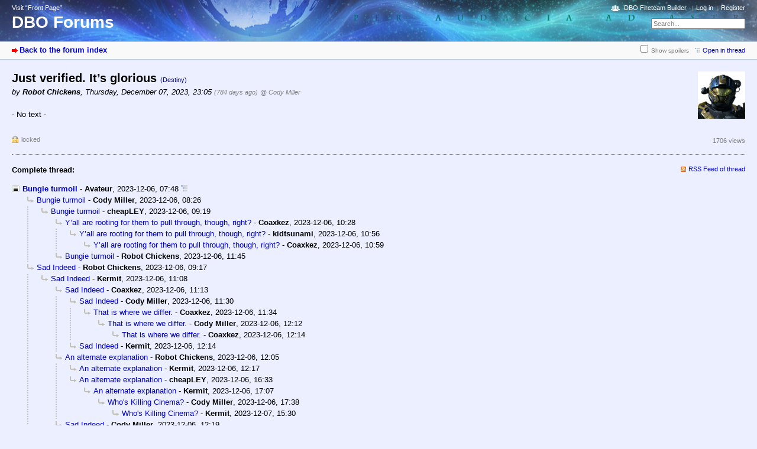

--- FILE ---
content_type: text/html; charset=utf-8
request_url: https://destiny.bungie.org/forum/index.php?id=181660
body_size: 4125
content:



<!DOCTYPE html PUBLIC "-//W3C//DTD XHTML 1.0 Strict//EN" "https://www.w3.org/TR/xhtml1/DTD/xhtml1-strict.dtd">
<html xmlns="https://www.w3.org/1999/xhtml" xml:lang="en" dir="ltr">
<head>
<meta http-equiv="content-type" content="text/html; charset=utf-8" />
<title>Just verified. It’s glorious - DBO Forums</title>
<meta name="description" content="Bungie.Org talks Destiny" />
<meta property="og:image" content="https://destiny.bungie.org/apple-touch-icon.png" />
<meta name="referrer" content="origin" />
<meta name="referrer" content="same-origin" />
<meta name="generator" content="my little forum 2.4.12" />
<link rel="stylesheet" type="text/css" href="https://destiny.bungie.org/forum/themes/default/style.min.css" media="all" />
<link rel="alternate" type="application/rss+xml" title="RSS" href="index.php?mode=rss" /><link rel="top" href="./" />
<link rel="first" href="index.php?id=181597" />
<link rel="prev" href="index.php?id=181655" />
<link rel="last" href="index.php?id=181629" />
<link rel="search" href="index.php?mode=search" />
<link rel="shortcut icon" href="/favicon.ico" />
<link rel="apple-touch-icon" href="apple-touch-icon.png" />
<link rel="mask-icon" href="apple-pin-icon.svg" color="rgb(46,74,160)">
<link rel="canonical" href="https://destiny.bungie.org/forum/index.php?mode=thread&amp;id=181597" /><script src="https://destiny.bungie.org/forum/index.php?mode=js_defaults&amp;t=1658345137" type="text/javascript" charset="utf-8"></script>
<script src="https://destiny.bungie.org/forum/js/main.min.js" type="text/javascript" charset="utf-8"></script>
<link rel="stylesheet" type="text/css" href="https://destiny.bungie.org/forum/modules/dbo_fireteambuilder/dbo_fireteambuilder.css" media="all" />
<script src="modules/dbo_fireteambuilder/jquery-2.2.2.min.js" type="text/javascript" charset="utf-8"></script>

<!-- Google tag (gtag.js) -->
<script async src="https://www.googletagmanager.com/gtag/js?id=G-TYGD2EVX4Z"></script>
<script>
  window.dataLayer = window.dataLayer || [];
  function gtag(){dataLayer.push(arguments);}
  gtag('js', new Date());

  gtag('config', 'G-TYGD2EVX4Z');
</script>

</head>

<body>
<!--[if IE]><div id="ie"><![endif]-->

<div id="top">

<div id="logo">
<p class="home"><a href="https://destiny.bungie.org/">Visit “Front Page”</a></p><h1><a href="./" title="Forum index page">DBO Forums</a></h1>
</div>

<div id="nav">
<ul id="usermenu">
<li class="dboftb-link"><a href="/ftb">DBO Fireteam Builder</a></li>
<li><a href="index.php?mode=login" title="Log in">Log in</a></li><li><a href="index.php?mode=register" title="Register as new user">Register</a></li></ul>
<form id="topsearch" action="index.php" method="get" title="Search messages" accept-charset="utf-8"><div><input type="hidden" name="mode" value="search" /><label for="search-input">Search:</label>&nbsp;<input id="search-input" type="text" name="search" value="Search..." /><!--&nbsp;<input type="image" src="templates//images/submit.png" alt="[&raquo;]" />--></div></form></div>
</div>

<div id="subnav">
<div id="subnav-1"><a class="stronglink" href="index.php?mode=index" title="Forum index page">Back to the forum index</a>
</div>
<div id="subnav-2"><ul id="subnavmenu"><li><input type="checkbox" id="show-spoilers"><label for="show-spoilers">Show spoilers</label></li><li><a class="openthread" href="index.php?mode=thread&amp;id=181597#p181660" title="Show this posting in the complete thread">Open in thread</a></li></ul>
</div>
</div>

<div id="content">

<div class="posting"><img class="avatar" src="images/avatars/14927.png" alt="Avatar" width="80" height="80" /><h1>Just verified. It’s glorious <span class="category">(Destiny)</span></h1>
<p class="author">by <strong><span class="registered_user">Robot Chickens</span></strong><span class="interpunction">, </span>Thursday, December 07, 2023, 23:05 <span class="ago">(784 days ago)</span> <span class="op-link"><a href="index.php?id=181637" title="click to go to the original posting by Cody Miller">@ Cody Miller</a></span></p>
<p>- No text -</p>
</div>
<div class="posting-footer">
<div class="reply"><span class="locked">locked</span></div>
<div class="info">
<span class="views">1706 views</span></div>
</div>

<hr class="entryline" />
<div class="complete-thread">
<p class="left"><strong>Complete thread:</strong></p><p class="right">&nbsp;<a class="rss" href="index.php?mode=rss&amp;thread=181597" title="RSS Feed of this thread">RSS Feed of thread</a></p>
</div>

<ul class="thread openthread">


<li><a class="thread" href="index.php?id=181597">Bungie turmoil</a> - 

<strong class="registered_user">Avateur</strong>, 

<span id="p181597" class="tail">2023-12-06, 07:48 <a href="index.php?mode=thread&amp;id=181597" title="Open whole thread"><img src="themes/default/images/complete_thread.png" title="Open whole thread" alt="[*]" width="11" height="11" /></a></span>
<ul class="reply">
<li><a class="reply" href="index.php?id=181598">Bungie turmoil</a> - 

<strong class="registered_user">Cody Miller</strong>, 

<span id="p181598" class="tail">2023-12-06, 08:26</span>
<ul class="reply">
<li><a class="reply" href="index.php?id=181600">Bungie turmoil</a> - 

<strong class="registered_user">cheapLEY</strong>, 

<span id="p181600" class="tail">2023-12-06, 09:19</span>
<ul class="reply">
<li><a class="reply" href="index.php?id=181601">Y’all are rooting for them to pull through, though, right?</a> - 

<strong class="registered_user">Coaxkez</strong>, 

<span id="p181601" class="tail">2023-12-06, 10:28</span>
<ul class="reply">
<li><a class="reply" href="index.php?id=181603">Y’all are rooting for them to pull through, though, right?</a> - 

<strong class="registered_user">kidtsunami</strong>, 

<span id="p181603" class="tail">2023-12-06, 10:56</span>
<ul class="reply">
<li><a class="reply" href="index.php?id=181604">Y’all are rooting for them to pull through, though, right?</a> - 

<strong class="registered_user">Coaxkez</strong>, 

<span id="p181604" class="tail">2023-12-06, 10:59</span>
</li>
</ul></li>
</ul></li>

<li><a class="reply" href="index.php?id=181609">Bungie turmoil</a> - 

<strong class="registered_user">Robot Chickens</strong>, 

<span id="p181609" class="tail">2023-12-06, 11:45</span>
</li>
</ul></li>
</ul></li>

<li><a class="reply" href="index.php?id=181599">Sad Indeed</a> - 

<strong class="registered_user">Robot Chickens</strong>, 

<span id="p181599" class="tail">2023-12-06, 09:17</span>
<ul class="reply">
<li><a class="reply" href="index.php?id=181605">Sad Indeed</a> - 

<strong class="registered_user">Kermit</strong>, 

<span id="p181605" class="tail">2023-12-06, 11:08</span>
<ul class="reply">
<li><a class="reply" href="index.php?id=181606">Sad Indeed</a> - 

<strong class="registered_user">Coaxkez</strong>, 

<span id="p181606" class="tail">2023-12-06, 11:13</span>
<ul class="reply">
<li><a class="reply" href="index.php?id=181607">Sad Indeed</a> - 

<strong class="registered_user">Cody Miller</strong>, 

<span id="p181607" class="tail">2023-12-06, 11:30</span>
<ul class="reply">
<li><a class="reply" href="index.php?id=181608">That is where we differ.</a> - 

<strong class="registered_user">Coaxkez</strong>, 

<span id="p181608" class="tail">2023-12-06, 11:34</span>
<ul class="reply">
<li><a class="reply" href="index.php?id=181611">That is where we differ.</a> - 

<strong class="registered_user">Cody Miller</strong>, 

<span id="p181611" class="tail">2023-12-06, 12:12</span>
<ul class="reply">
<li><a class="reply" href="index.php?id=181612">That is where we differ.</a> - 

<strong class="registered_user">Coaxkez</strong>, 

<span id="p181612" class="tail">2023-12-06, 12:14</span>
</li>
</ul></li>
</ul></li>
</ul></li>

<li><a class="reply" href="index.php?id=181613">Sad Indeed</a> - 

<strong class="registered_user">Kermit</strong>, 

<span id="p181613" class="tail">2023-12-06, 12:14</span>
</li>
</ul></li>

<li><a class="reply" href="index.php?id=181610">An alternate explanation</a> - 

<strong class="registered_user">Robot Chickens</strong>, 

<span id="p181610" class="tail">2023-12-06, 12:05</span>
<ul class="reply">
<li><a class="reply" href="index.php?id=181614">An alternate explanation</a> - 

<strong class="registered_user">Kermit</strong>, 

<span id="p181614" class="tail">2023-12-06, 12:17</span>
</li>

<li><a class="reply" href="index.php?id=181617">An alternate explanation</a> - 

<strong class="registered_user">cheapLEY</strong>, 

<span id="p181617" class="tail">2023-12-06, 16:33</span>
<ul class="reply">
<li><a class="reply" href="index.php?id=181620">An alternate explanation</a> - 

<strong class="registered_user">Kermit</strong>, 

<span id="p181620" class="tail">2023-12-06, 17:07</span>
<ul class="reply">
<li><a class="reply" href="index.php?id=181621">Who&#039;s Killing Cinema?</a> - 

<strong class="registered_user">Cody Miller</strong>, 

<span id="p181621" class="tail">2023-12-06, 17:38</span>
<ul class="reply">
<li><a class="reply" href="index.php?id=181650">Who&#039;s Killing Cinema?</a> - 

<strong class="registered_user">Kermit</strong>, 

<span id="p181650" class="tail">2023-12-07, 15:30</span>
</li>
</ul></li>
</ul></li>
</ul></li>
</ul></li>

<li><a class="reply" href="index.php?id=181615">Sad Indeed</a> - 

<strong class="registered_user">Cody Miller</strong>, 

<span id="p181615" class="tail">2023-12-06, 12:19</span>
</li>

<li><a class="reply" href="index.php?id=181616">Sad Indeed</a> - 

<strong class="registered_user">Avateur</strong>, 

<span id="p181616" class="tail">2023-12-06, 13:57</span>
<ul class="reply">
<li><a class="reply" href="index.php?id=181619">Sad Indeed</a> - 

<strong class="registered_user">Kermit</strong>, 

<span id="p181619" class="tail">2023-12-06, 16:55</span>
</li>
</ul></li>
</ul></li>
</ul></li>

<li><a class="reply" href="index.php?id=181602">Management needs to be cleaned out big-time.</a> - 

<strong class="registered_user">Coaxkez</strong>, 

<span id="p181602" class="tail">2023-12-06, 10:51</span>
</li>

<li><a class="reply" href="index.php?id=181623">Bungie turmoil</a> - 

<strong class="registered_user">Captain Spark</strong>, 

<span id="p181623" class="tail">2023-12-07, 06:39</span>
</li>

<li><a class="reply" href="index.php?id=181624">Ugh</a> - 

<strong class="registered_user">kidtsunami</strong>, 

<span id="p181624" class="tail">2023-12-07, 07:23</span>
<ul class="reply">
<li><a class="reply" href="index.php?id=181625">Ugh</a> - 

<strong class="registered_user">Coaxkez</strong>, 

<span id="p181625" class="tail">2023-12-07, 07:27</span>
<ul class="reply">
<li><a class="reply" href="index.php?id=181626">Interesting.</a> - 

<strong class="registered_user">Joe Duplessie (SNIPE 316)</strong>, 

<span id="p181626" class="tail">2023-12-07, 07:56</span>
<ul class="reply">
<li><a class="reply" href="index.php?id=181627">Interesting.</a> - 

<strong class="registered_user">kidtsunami</strong>, 

<span id="p181627" class="tail">2023-12-07, 07:58</span>
<ul class="reply">
<li><a class="reply" href="index.php?id=181634">Interesting.</a> - 

<strong class="registered_user">Korny</strong>, 

<span id="p181634" class="tail">2023-12-07, 09:16</span>
<ul class="reply">
<li><a class="reply" href="index.php?id=181635">Interesting.</a> - 

<strong class="registered_user">Cody Miller</strong>, 

<span id="p181635" class="tail">2023-12-07, 09:37</span>
<ul class="reply">
<li><a class="reply" href="index.php?id=181636">Interesting.</a> - 

<strong class="registered_user">Robot Chickens</strong>, 

<span id="p181636" class="tail">2023-12-07, 11:11</span>
<ul class="reply">
<li><a class="reply" href="index.php?id=181637">Interesting.</a> - 

<strong class="registered_user">Cody Miller</strong>, 

<span id="p181637" class="tail">2023-12-07, 11:22</span>
<ul class="reply">
<li><a class="reply" href="index.php?id=181639">Interesting.</a> - 

<strong class="registered_user">Joe Duplessie (SNIPE 316)</strong>, 

<span id="p181639" class="tail">2023-12-07, 12:15</span>
<ul class="reply">
<li><a class="reply" href="index.php?id=181643">Interesting.</a> - 

<strong class="registered_user">Avateur</strong>, 

<span id="p181643" class="tail">2023-12-07, 13:24</span>
<ul class="reply">
<li><a class="reply" href="index.php?id=181655">&lt;3</a> <img class="no-text" src="themes/default/images/no_text.png" title="Empty posting / no text" alt="[ [ No text ] ]" width="11" height="9" /> - 

<strong class="registered_user">kidtsunami</strong>, 

<span id="p181655" class="tail">2023-12-07, 19:16</span>
</li>
</ul></li>
</ul></li>

<li><span class="currentreply">Just verified. It’s glorious</span> <img class="no-text" src="themes/default/images/no_text.png" title="Empty posting / no text" alt="[ [ No text ] ]" width="11" height="9" /> - 

<strong class="registered_user">Robot Chickens</strong>, 

<span id="p181660" class="tail">2023-12-07, 23:05</span>
</li>
</ul></li>
</ul></li>
</ul></li>

<li><a class="reply" href="index.php?id=181640">Interesting.</a> - 

<strong class="registered_user">cheapLEY</strong>, 

<span id="p181640" class="tail">2023-12-07, 12:28</span>
<ul class="reply">
<li><a class="reply" href="index.php?id=181642">Interesting.</a> - 

<strong class="registered_user">Cody Miller</strong>, 

<span id="p181642" class="tail">2023-12-07, 12:35</span>
<ul class="reply">
<li><a class="reply" href="index.php?id=181727">Interesting.</a> - 

<strong class="registered_user">Vortech</strong>, 

<span id="p181727" class="tail">2023-12-17, 09:30</span>
<ul class="reply">
<li><a class="reply" href="index.php?id=181734">Interesting.</a> - 

<strong class="registered_user">EffortlessFury</strong>, 

<span id="p181734" class="tail">2023-12-17, 14:31</span>
</li>
</ul></li>
</ul></li>
</ul></li>
</ul></li>
</ul></li>

<li><a class="reply" href="index.php?id=181631">Interesting.</a> - 

<strong class="registered_user">ManKitten</strong>, 

<span id="p181631" class="tail">2023-12-07, 08:09</span>
<ul class="reply">
<li><a class="reply" href="index.php?id=181632">Interesting.</a> - 

<strong class="registered_user">Cody Miller</strong>, 

<span id="p181632" class="tail">2023-12-07, 08:12</span>
<ul class="reply">
<li><a class="reply" href="index.php?id=181638">Interesting.</a> - 

<strong class="registered_user">EffortlessFury</strong>, 

<span id="p181638" class="tail">2023-12-07, 12:02</span>
<ul class="reply">
<li><a class="reply" href="index.php?id=181641">Interesting.</a> - 

<strong class="registered_user">Cody Miller</strong>, 

<span id="p181641" class="tail">2023-12-07, 12:32</span>
<ul class="reply">
<li><a class="reply" href="index.php?id=181647">DnD and leveling ruined everything</a> <img class="no-text" src="themes/default/images/no_text.png" title="Empty posting / no text" alt="[ [ No text ] ]" width="11" height="9" /> - 

<strong class="registered_user">kidtsunami</strong>, 

<span id="p181647" class="tail">2023-12-07, 14:41</span>
<ul class="reply">
<li><a class="reply" href="index.php?id=181648">DnD and leveling ruined everything</a> - 

<strong class="registered_user">Cody Miller</strong>, 

<span id="p181648" class="tail">2023-12-07, 15:23</span>
</li>
</ul></li>
</ul></li>

<li><a class="reply" href="index.php?id=181644">Interesting.</a> - 

<strong class="registered_user">Avateur</strong>, 

<span id="p181644" class="tail">2023-12-07, 13:29</span>
<ul class="reply">
<li><a class="reply" href="index.php?id=181661">Interesting.</a> - 

<strong class="registered_user">EffortlessFury</strong>, 

<span id="p181661" class="tail">2023-12-08, 03:30</span>
<ul class="reply">
<li><a class="reply" href="index.php?id=181669">Interesting.</a> - 

<strong class="registered_user">Avateur</strong>, 

<span id="p181669" class="tail">2023-12-08, 17:08</span>
<ul class="reply">
<li><a class="reply" href="index.php?id=181670">Interesting.</a> - 

<strong class="registered_user">EffortlessFury</strong>, 

<span id="p181670" class="tail">2023-12-08, 17:36</span>
<ul class="reply">
<li><a class="reply" href="index.php?id=181672">Interesting.</a> - 

<strong class="registered_user">Cody Miller</strong>, 

<span id="p181672" class="tail">2023-12-08, 19:17</span>
<ul class="reply">
<li><a class="reply" href="index.php?id=181675">Interesting.</a> - 

<strong class="registered_user">EffortlessFury</strong>, 

<span id="p181675" class="tail">2023-12-10, 01:10</span>
<ul class="reply">
<li><a class="reply" href="index.php?id=181676">Interesting.</a> - 

<strong class="registered_user">Cody Miller</strong>, 

<span id="p181676" class="tail">2023-12-10, 09:33</span>
<ul class="reply">
<li><a class="reply" href="index.php?id=181677">Interesting.</a> - 

<strong class="registered_user">EffortlessFury</strong>, 

<span id="p181677" class="tail">2023-12-10, 10:46</span>
<ul class="reply">
<li><a class="reply" href="index.php?id=181678">Interesting.</a> - 

<strong class="registered_user">Cody Miller</strong>, 

<span id="p181678" class="tail">2023-12-10, 10:58</span>
<ul class="deep-reply">
<li><a class="reply" href="index.php?id=181679">Interesting.</a> - 

<strong class="registered_user">EffortlessFury</strong>, 

<span id="p181679" class="tail">2023-12-10, 11:06</span>
<ul class="deep-reply">
<li><a class="reply" href="index.php?id=181681">Interesting.</a> - 

<strong class="registered_user">Cody Miller</strong>, 

<span id="p181681" class="tail">2023-12-10, 11:37</span>
<ul class="deep-reply">
<li><a class="reply" href="index.php?id=181682">Interesting.</a> - 

<strong class="registered_user">EffortlessFury</strong>, 

<span id="p181682" class="tail">2023-12-10, 11:44</span>
<ul class="deep-reply">
<li><a class="reply" href="index.php?id=181685">Interesting.</a> - 

<strong class="registered_user">Cody Miller</strong>, 

<span id="p181685" class="tail">2023-12-10, 12:47</span>
</li>
</ul></li>

<li><a class="reply" href="index.php?id=181683">Interesting.</a> - 

<strong class="registered_user">EffortlessFury</strong>, 

<span id="p181683" class="tail">2023-12-10, 11:51</span>
<ul class="deep-reply">
<li><a class="reply" href="index.php?id=181686">Interesting.</a> - 

<strong class="registered_user">Cody Miller</strong>, 

<span id="p181686" class="tail">2023-12-10, 12:48</span>
</li>
</ul></li>
</ul></li>
</ul></li>
</ul></li>
</ul></li>

<li><a class="reply" href="index.php?id=181684">Really should sit and ruminate before posting.</a> - 

<strong class="registered_user">EffortlessFury</strong>, 

<span id="p181684" class="tail">2023-12-10, 12:44</span>
</li>

<li><a class="reply" href="index.php?id=181728">Counterpoint: Fortnight (sp?)</a> - 

<strong class="registered_user">Vortech</strong>, 

<span id="p181728" class="tail">2023-12-17, 09:36</span>
</li>
</ul></li>
</ul></li>
</ul></li>
</ul></li>
</ul></li>
</ul></li>
</ul></li>
</ul></li>
</ul></li>

<li><a class="reply" href="index.php?id=181633">Interesting.</a> - 

<strong class="registered_user">Coaxkez</strong>, 

<span id="p181633" class="tail">2023-12-07, 08:22</span>
</li>

<li><a class="reply" href="index.php?id=181645">Also Interesting.</a> - 

<strong class="registered_user">Joe Duplessie (SNIPE 316)</strong>, 

<span id="p181645" class="tail">2023-12-07, 13:39</span>
<ul class="reply">
<li><a class="reply" href="index.php?id=181646">Also Interesting.</a> - 

<strong class="registered_user">cheapLEY</strong>, 

<span id="p181646" class="tail">2023-12-07, 14:23</span>
<ul class="reply">
<li><a class="reply" href="index.php?id=181652">Also Interesting.</a> - 

<strong class="registered_user">Joe Duplessie (SNIPE 316)</strong>, 

<span id="p181652" class="tail">2023-12-07, 17:03</span>
<ul class="reply">
<li><a class="reply" href="index.php?id=181654">Also Interesting.</a> - 

<strong class="registered_user">cheapLEY</strong>, 

<span id="p181654" class="tail">2023-12-07, 17:28</span>
</li>
</ul></li>
</ul></li>

<li><a class="reply" href="index.php?id=181649">Also Interesting.</a> - 

<strong class="registered_user">Cody Miller</strong>, 

<span id="p181649" class="tail">2023-12-07, 15:27</span>
<ul class="reply">
<li><a class="reply" href="index.php?id=181651">Also Interesting.</a> - 

<strong class="registered_user">Joe Duplessie (SNIPE 316)</strong>, 

<span id="p181651" class="tail">2023-12-07, 16:13</span>
</li>
</ul></li>

<li><a class="reply" href="index.php?id=181653">Also Interesting.</a> - 

<strong class="registered_user">Cody Miller</strong>, 

<span id="p181653" class="tail">2023-12-07, 17:23</span>
<ul class="reply">
<li><a class="reply" href="index.php?id=181730">Also GTA</a> <img class="no-text" src="themes/default/images/no_text.png" title="Empty posting / no text" alt="[ [ No text ] ]" width="11" height="9" /> - 

<strong class="registered_user">Vortech</strong>, 

<span id="p181730" class="tail">2023-12-17, 09:37</span>
</li>
</ul></li>
</ul></li>

<li><a class="reply" href="index.php?id=181656">Playing for &#039;fun&#039; is still possible, it just seems harder</a> - 

<strong class="registered_user">Revenant1988</strong>, 

<span id="p181656" class="tail">2023-12-07, 19:20</span>
<ul class="reply">
<li><a class="reply" href="index.php?id=181657">You all just need to play less bullshit.</a> - 

<strong class="registered_user">cheapLEY</strong>, 

<span id="p181657" class="tail">2023-12-07, 19:34</span>
<ul class="reply">
<li><a class="reply" href="index.php?id=181658">You all just need to play less bullshit.</a> - 

<strong class="registered_user">Revenant1988</strong>, 

<span id="p181658" class="tail">2023-12-07, 19:47</span>
</li>

<li><a class="reply" href="index.php?id=181659">You all just need to play less bullshit.</a> - 

<strong class="registered_user">Cody Miller</strong>, 

<span id="p181659" class="tail">2023-12-07, 19:56</span>
</li>
</ul></li>

<li><a class="reply" href="index.php?id=181666">Playing for &#039;fun&#039; is still possible, it just seems harder</a> - 

<strong class="registered_user">Kermit</strong>, 

<span id="p181666" class="tail">2023-12-08, 11:14</span>
<ul class="reply">
<li><a class="reply" href="index.php?id=181668">Playing for &#039;fun&#039; is still possible, it just seems harder</a> - 

<strong class="registered_user">Avateur</strong>, 

<span id="p181668" class="tail">2023-12-08, 16:59</span>
<ul class="reply">
<li><a class="reply" href="index.php?id=181671">People in glass houses and all that</a> <img class="no-text" src="themes/default/images/no_text.png" title="Empty posting / no text" alt="[ [ No text ] ]" width="11" height="9" /> - 

<strong class="registered_user">kidtsunami</strong>, 

<span id="p181671" class="tail">2023-12-08, 18:39</span>
</li>

<li><a class="reply" href="index.php?id=181673">Playing for &#039;fun&#039; is still possible, it just seems harder</a> - 

<strong class="registered_user">Kermit</strong>, 

<span id="p181673" class="tail">2023-12-08, 21:19</span>
<ul class="reply">
<li><a class="reply" href="index.php?id=181674">Playing for &#039;fun&#039; is still possible, it just seems harder</a> - 

<strong class="registered_user">Avateur</strong>, 

<span id="p181674" class="tail">2023-12-09, 21:51</span>
<ul class="reply">
<li><a class="reply" href="index.php?id=181688">Playing for &#039;fun&#039; is still possible, it just seems harder</a> - 

<strong class="registered_user">Kermit</strong>, 

<span id="p181688" class="tail">2023-12-11, 08:12</span>
</li>
</ul></li>

<li><a class="reply" href="index.php?id=181680">Playing for &#039;fun&#039; is still possible, it just seems harder</a> - 

<strong class="registered_user">EffortlessFury</strong>, 

<span id="p181680" class="tail">2023-12-10, 11:17</span>
<ul class="reply">
<li><a class="reply" href="index.php?id=181687">Playing for &#039;fun&#039; is still possible, it just seems harder</a> - 

<strong class="registered_user">Kermit</strong>, 

<span id="p181687" class="tail">2023-12-10, 19:36</span>
<ul class="reply">
<li><a class="reply" href="index.php?id=181689">Playing for &#039;fun&#039; is still possible, it just seems harder</a> - 

<strong class="registered_user">uberfoop</strong>, 

<span id="p181689" class="tail">2023-12-11, 15:24</span>
<ul class="reply">
<li><a class="reply" href="index.php?id=181690">Playing for &#039;fun&#039; is still possible, it just seems harder</a> - 

<strong class="registered_user">Kermit</strong>, 

<span id="p181690" class="tail">2023-12-11, 17:37</span>
</li>
</ul></li>
</ul></li>
</ul></li>
</ul></li>
</ul></li>
</ul></li>
</ul></li>
</ul></li>
</ul></li>

<li><a class="reply" href="index.php?id=181628">That&#039;s like, your opinion man</a> <img class="no-text" src="themes/default/images/no_text.png" title="Empty posting / no text" alt="[ [ No text ] ]" width="11" height="9" /> - 

<strong class="registered_user">kidtsunami</strong>, 

<span id="p181628" class="tail">2023-12-07, 07:59</span>
</li>

<li><a class="reply" href="index.php?id=181629">Ugh</a> - 

<strong class="registered_user">Cody Miller</strong>, 

<span id="p181629" class="tail">2023-12-07, 08:04</span>
</li>
</ul></li>
</ul></li>
</ul></li>

</ul>
</div>

<div id="footer">
<div id="footer-1">179123 Postings in 12504 Threads, 1411 registered users, 294 users online (0 registered, 294 guests)<br />
Forum time: 2026-01-29, 15:54 (America/Los_Angeles)</div>
<div id="footer-2">
<ul id="footermenu">
<li><a class="rss" href="index.php?mode=rss" title="RSS Feed of all new postings">RSS Postings</a> &nbsp;<a class="rss" href="index.php?mode=rss&amp;items=thread_starts" title="RSS Feed of thread starting postings only">RSS Threads</a></li><li><a href="index.php?mode=contact" title="E-mail to the forum administrator" rel="nofollow">Contact</a></li>
</ul></div>
</div>


<!--[if IE]></div><![endif]-->

</body>
</html>
